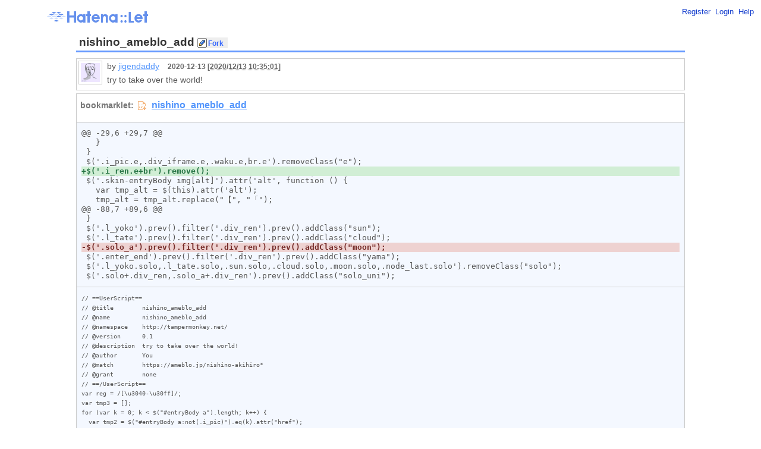

--- FILE ---
content_type: text/html;charset=utf-8
request_url: https://let.hatelabo.jp/jigendaddy/let/hLHW0bDn0oEE/rev/g5G0rJu23uZ9
body_size: 66305
content:
<!DOCTYPE html PUBLIC "-//W3C//DTD XHTML 1.0 Strict//EN" "http://www.w3.org/TR/xhtml1/DTD/xhtml1-strict.dtd">
<html xmlns="http://www.w3.org/1999/xhtml" xml:lang="" lang="">
  <head>
    <title>nishino_ameblo_add - Hatena::Let</title>
    <meta http-equiv="Content-Type" content="text/html; charset=utf-8" />
    <meta http-equiv="Content-Style-Type" content="text/css" />
    <meta http-equiv="Content-Script-Type" content="text/javascript" />

    <link rel="shortcut icon" type="image/x-icon" href="/images/favicon.png" />
    <link rel="stylesheet" href="https://www.hatena.ne.jp/css/simple-header.css" type="text/css" media="all" />
    <link rel="stylesheet" href="/css/hatena.css" type="text/css" media="all" title="site"/>
    <link rel="stylesheet" href="/css/site.css" type="text/css" media="all" title="site"/>
    <meta name="description" content="Hatena::Let はブックマークレットをかんたんに作成・公開できるウェブサービスです" />
    <meta name="Keywords" content="bookmarklet,bookmarklets,ブックマークレット,Hatena::Let,はてなレット" />
    <meta name="csrf-token" content="rkdct3Ot16FtQqMa3wxy2eKlrv5Npdy5pf2rm-jIw9x35OnMKOjj_iqgRfiRRdAL2FJVfzRTcPwKd9cL-oGbGQ==" />


    <script type="text/javascript" src="https://s.hatena.ne.jp/js/HatenaStar.js"></script>
    <script type="text/javascript" src="/js/site-script.js?_=1"></script>

    <script type="text/javascript">
      Hatena.Star.SiteConfig = {
        entryNodes: {
            'h2#bookmarklet-title': {
                uri: 'window.location',
                title: 'span.title',
                container: 'span.title'
            }
         }
      };
    </script>
  </head>
  <body>
    <div id="simple-header">
      <div id="simple-header-body">
        <div id="logo">
          <a href="/"><img src="/images/logo.gif" title="はてな" alt="はてな" class="logo"></a>
        </div>
        <ul class="menu">
          <li><a href="https://www.hatena.ne.jp/register">Register</a></li>
          <li><a href="/auth/hatena">Login</a></li>
          <li><a href="/help">Help</a></li>
        </ul>
      </div>
    </div>


    <div id="hatena-body">
      <div id="body">
        <div id="container">
        
<h2 id="bookmarklet-title" >
    
  <span class="title">nishino_ameblo_add<span>
<span class="edit-navi">
    <form class="inline" action="/jigendaddy/let/hLHW0bDn0oEE/fork" method="post">
      <input type="hidden" name="authenticity_token" value="eRj9dfC9qYeJaLjOysDTNRlN5z9EZheRTWVixmINUL-gu0gOq_id2M6KXiyEiXHnI7ocvj2Qu9Ti7x5WcEQIeg==" />
      <input class="edit-link" type="submit" value="Fork" />
    </form>
</span>
</h2>

<div class="author-date">
  <span class="posted_user">
    <img src="https://cdn.profile-image.st-hatena.com/users/jigendaddy/profile.gif" class="profile-image" alt="jigendaddy" title="jigendaddy" width="32" height="32">
  </span>
  by <a href="/jigendaddy/">jigendaddy</a>
  <span class="time_ago">2020-12-13 [<abbr class="datetime" title="20201213013501">2020/12/13 10:35:01</abbr>]</span>
  <br />

  <p class="description">try to take over the world!</p>
</div>

<ul class="let">
  <li class="bookmarklet-link">
      <iframe border="0" frameborder="0" src="https://let.st-hatelabo.com/jigendaddy/let.iframe?rev_id=g5G0rJu23uZ9"></iframe>
  </li>
  <pre class="code-diff"><div class="diff">@@ -29,6 +29,7 @@
   }
 }
 $(&#39;.i_pic.e,.div_iframe.e,.waku.e,br.e&#39;).removeClass(&quot;e&quot;);
<ins>+$(&#39;.i_ren.e+br&#39;).remove();
</ins> $(&#39;.skin-entryBody img[alt]&#39;).attr(&#39;alt&#39;, function () {
   var tmp_alt = $(this).attr(&#39;alt&#39;);
   tmp_alt = tmp_alt.replace(&quot;【&quot;, &quot;「&quot;);
@@ -88,7 +89,6 @@
 }
 $(&#39;.l_yoko&#39;).prev().filter(&#39;.div_ren&#39;).prev().addClass(&quot;sun&quot;);
 $(&#39;.l_tate&#39;).prev().filter(&#39;.div_ren&#39;).prev().addClass(&quot;cloud&quot;);
<del>-$(&#39;.solo_a&#39;).prev().filter(&#39;.div_ren&#39;).prev().addClass(&quot;moon&quot;);
</del> $(&#39;.enter_end&#39;).prev().filter(&#39;.div_ren&#39;).prev().addClass(&quot;yama&quot;);
 $(&#39;.l_yoko.solo,.l_tate.solo,.sun.solo,.cloud.solo,.moon.solo,.node_last.solo&#39;).removeClass(&quot;solo&quot;);
 $(&#39;.solo+.div_ren,.solo_a+.div_ren&#39;).prev().addClass(&quot;solo_uni&quot;);
</div></pre>
  <li class="code"><pre class="code-raw"><code class="javascript">// ==UserScript==
// @title        nishino_ameblo_add
// @name         nishino_ameblo_add
// @namespace    http://tampermonkey.net/
// @version      0.1
// @description  try to take over the world!
// @author       You
// @match        https://ameblo.jp/nishino-akihiro*
// @grant        none
// ==/UserScript==
var reg = /[\u3040-\u30ff]/;
var tmp3 = [];
for (var k = 0; k &lt; $(&quot;#entryBody a&quot;).length; k++) {
  var tmp2 = $(&quot;#entryBody a:not(.i_pic)&quot;).eq(k).attr(&quot;href&quot;);
  if (reg.test(tmp2)) {
    $(&quot;#entryBody a:not(.i_pic)&quot;).eq(k).addClass(&quot;akan&quot;);
  }
  tmp3[k] = $(&quot;#entryBody a:not(.i_pic)&quot;).eq(k).attr(&quot;href&quot;);
}
for (var j = 0; j &lt; $(&quot;#entryBody&gt;*:not(.div_br)&quot;).length; j++) {
  if ($(&quot;#subA&quot;).width() / $(&quot;#subA&quot;).parent().outerWidth(true) &lt; 0.357) {
    if ($(&quot;#entryBody&gt;*:not(.div_br)&quot;).eq(j).text().length &lt; 70) {
      $(&quot;#entryBody&gt;*:not(.div_br)&quot;).eq(j).addClass(&quot;e&quot;);
    }
  } else {
    if ($(&quot;#entryBody&gt;*:not(.div_br)&quot;).eq(j).text().length &lt; 60) {
      $(&quot;#entryBody&gt;*:not(.div_br)&quot;).eq(j).addClass(&quot;e&quot;);
    }
  }
}
$(&#39;.i_pic.e,.div_iframe.e,.waku.e,br.e&#39;).removeClass(&quot;e&quot;);
$(&#39;.i_ren.e+br&#39;).remove();
$(&#39;.skin-entryBody img[alt]&#39;).attr(&#39;alt&#39;, function () {
  var tmp_alt = $(this).attr(&#39;alt&#39;);
  tmp_alt = tmp_alt.replace(&quot;【&quot;, &quot;「&quot;);
  tmp_alt = tmp_alt.replace(&quot;】&quot;, &quot;」&quot;);
  return tmp_alt;
});
$(&quot;.skin-entryBody *:contains(&#39;━&#39;)&quot;).html(function (_, html) {
  return html.replace(/(━+)/g, &#39;&lt;div class=&quot;line&quot;&gt;$1&lt;/div&gt;&#39;);
});
$(&quot;.skin-entryBody *:contains(&#39;＝&#39;)&quot;).html(function (_, html) {
  return html.replace(/(＝{2,})/g, &#39;&lt;div class=&quot;line&quot;&gt;$1&lt;/div&gt;&#39;);
});
$(&quot;.skin-entryBody *:contains(&#39;=&#39;)&quot;).html(function (_, html) {
  return html.replace(/(={2,})/g, &#39;&lt;div class=&quot;line&quot;&gt;$1&lt;/div&gt;&#39;);
});
$(&quot;.skin-entryBody *:contains(&#39;〓&#39;)&quot;).html(function (_, html) {
  return html.replace(/(〓{2,})/g, &#39;&lt;div class=&quot;line&quot;&gt;$1&lt;/div&gt;&#39;);
});
$(&quot;.skin-entryBody *:contains(&#39;▼&#39;)&quot;).html(function (_, html) {
  return html.replace(/(▼)/g, &#39;&lt;span class=&quot;mark&quot;&gt;$1&lt;/span&gt;&#39;);
});
$(&quot;.skin-entryBody *:contains(&#39;|&#39;)&quot;).html(function (_, html) {
  return html.replace(/(\|)/g, &#39;&lt;span class=&quot;mark&quot;&gt;$1&lt;/span&gt;&#39;);
});
$(&quot;.skin-entryBody *:contains(&#39;【&#39;)&quot;).html(function (_, html) {
   return html.replace(/(【)/g, &#39;&lt;span class=&quot;mark&quot;&gt;$1&lt;/span&gt;&#39;);
});
$(&quot;.skin-entryBody *:contains(&#39;↓&#39;)&quot;).html(function (_, html) {
   return html.replace(/(↓)/g, &#39;&lt;span class=&quot;enter&quot;&gt;$1&lt;/span&gt;&#39;);
});
var result7 = document.evaluate(&#39;id(&quot;entryBody&quot;)/*[self::div or self::p][.//span[@class=&quot;enter&quot;][not(./following-sibling::*) and string-length(./following-sibling::text())&lt;1]]&#39;, document, null, 7, null);
for (var x = 0; x &lt; result7.snapshotLength; x++) {
  result7.snapshotItem(x).classList.add(&quot;enter_end&quot;);
}
var result9 = document.evaluate(&#39;//*[contains(@class,&quot;enter_end&quot;)][not(./text() or ./*[not(@class=&quot;enter&quot;)])]&#39;, document, null, 7, null);
for (var y = 0; y &lt; result9.snapshotLength; y++) {
  result9.snapshotItem(y).classList.add(&quot;enter_only&quot;);
}
var result4 = document.evaluate(&#39;id(&quot;entryBody&quot;)/*[self::div or self::p][.//div[@class=&quot;line&quot;]]&#39;, document, null, 7, null);
for (var a = 0; a &lt; result4.snapshotLength; a++) {
  result4.snapshotItem(a).classList.add(&quot;l_yoko&quot;);
}
var result8 = document.evaluate(&#39;id(&quot;entryBody&quot;)/*[self::div or self::p][.//span[@class=&quot;mark&quot;][not(./preceding-sibling::*) and string-length(./preceding-sibling::text())&lt;1]]&#39;, document, null, 7, null);
for (var e = 0; e &lt; result8.snapshotLength; e++) {
  result8.snapshotItem(e).classList.add(&quot;l_tate&quot;);
}
$(&#39;.div_br&#39;).not(&#39;.div_br+.div_br&#39;).each(function(){
  $(this).nextUntil(&#39;:not(.div_br)&#39;).andSelf().wrapAll(&#39;&lt;div class=&quot;div_ren&quot;&gt;&lt;/div&gt;&#39;);
});
$(&#39;.div_ren+.e+.div_ren&#39;).prev().addClass(&quot;solo&quot;);
$(&#39;.l_yoko.l_tate&#39;).removeClass(&quot;l_tate&quot;);
var result6 = document.evaluate(&#39;//div[@class=&quot;line&quot;]/following-sibling::text()&#39;, document, null, 7, null);
for (var b = 0; b &lt; result6.snapshotLength; b++) {
  if (/\s/g.test(result6.snapshotItem(b).nodeValue)) {
      result6.snapshotItem(b).nodeValue = result6.snapshotItem(b).nodeValue.replace(/\s/g, &quot;&quot;);
    }
}
$(&#39;.l_yoko&#39;).prev().filter(&#39;.div_ren&#39;).prev().addClass(&quot;sun&quot;);
$(&#39;.l_tate&#39;).prev().filter(&#39;.div_ren&#39;).prev().addClass(&quot;cloud&quot;);
$(&#39;.enter_end&#39;).prev().filter(&#39;.div_ren&#39;).prev().addClass(&quot;yama&quot;);
$(&#39;.l_yoko.solo,.l_tate.solo,.sun.solo,.cloud.solo,.moon.solo,.node_last.solo&#39;).removeClass(&quot;solo&quot;);
$(&#39;.solo+.div_ren,.solo_a+.div_ren&#39;).prev().addClass(&quot;solo_uni&quot;);
$(&#39;.solo+.div_ren,.solo_a+.div_ren&#39;).addClass(&quot;solo_uni&quot;);
$(&#39;.solo_uni&#39;).not(&#39;.solo_uni+.solo_uni&#39;).each(function(){
  $(this).nextUntil(&#39;:not(.solo_uni)&#39;).andSelf().wrapAll(&#39;&lt;div class=&quot;solo_wrap&quot;&gt;&lt;/div&gt;&#39;);
});
$(&#39;.solo_wrap&gt;*:nth-child(8)&#39;).each(function () {
    $(this).parent().addClass(&quot;set_4&quot;);
});
$(&#39;.solo_wrap:not(.set_4)&#39;).contents().unwrap();
$(&#39;.set_4&gt;*:nth-child(6n+6)&#39;).prev().addClass(&quot;set_3&quot;);
$(&#39;.div_ren&#39;).contents().unwrap();
$(&#39;.set_4&#39;).removeClass(&quot;set_4&quot;);
$(&#39;.solo_uni&#39;).removeClass(&quot;solo_uni&quot;);
$(&#39;a.i_pic&#39;).on(&#39;focus&#39;, function () {
  $(this).css(&#39;display&#39;, &#39;none&#39;);
  $(this).after(&#39;&lt;div class=&quot;revert&quot;&gt;&lt;a href=&quot;javascript:void(0)&quot;&gt;この画像を元に戻す&lt;/a&gt;&lt;/div&gt;&#39;);
});
$(document).on(&#39;click&#39;, &#39;.revert&gt;a:first-child&#39;, function () {
  $(this).parent().prev().css(&#39;display&#39;, &#39;block&#39;);
  $(this).parent().remove();
});
var sameArr = tmp3.filter(function (p, q, self) {
  return self.indexOf(p) === q &amp;&amp; q !== self.lastIndexOf(p);
});
for (var m = 0; m &lt; $(&quot;#entryBody a&quot;).length; m++) {
  for (var n = 0; n &lt; sameArr.length; n++) {
    if ($(&quot;#entryBody a&quot;).eq(m).attr(&quot;href&quot;) == sameArr[n]) {
      $(&quot;#entryBody a&quot;).eq(m).addClass(function (index) {
        return &quot;dup&quot; + n;
      });
    }
  }
}
var c = 0;
while (sameArr.length &gt; 0) {
  $(&#39;.dup&#39; + c).eq(0).removeClass(&quot;dup&quot; + c);
  c++;
  sameArr.shift();
}
$(&#39;table.i_pic a&#39;).removeClass();
var result5 = document.evaluate(&#39;id(&quot;entryBody&quot;)//a[contains(@class,&quot;dup&quot;)][not(starts-with(@href,&quot;https://ameblo.jp/nishino-akihiro/image&quot;))]&#39;, document, null, 7, null);
for (var f = 0; f &lt; result5.snapshotLength; f++) {
  result5.snapshotItem(f).classList.add(&quot;dup&quot;);
}

function size_origin() {
  $(&#39;.div_iframe&#39;).toggleClass(&quot;iframe-wrap&quot;);
}
$(&#39;#blogSearchInputHeader&#39;)[0].addEventListener(&#39;focus&#39;, size_origin, false);
$(&#39;.skin-blogBody&#39;)[0].addEventListener(&#39;dblclick&#39;, size_origin, false);</code></pre></li>
  <li class="information">
    <div>
      <a href="/jigendaddy/let/hLHW0bDn0oEE/rev/g5G0rJu23uZ9">Permalink</a>
      <a href="/jigendaddy/let/hLHW0bDn0oEE/rev/g5G0rJu23uZ9.js">RAW</a>
      <a href="/jigendaddy/let/hLHW0bDn0oEE/rev/g5G0rJu23uZ9.packed.js">Packed</a>
      <a href="/jigendaddy/let/hLHW0bDn0oEE/rev/g5G0rJu23uZ9.user.js">Userscript</a>
      <a href="/jigendaddy/let/hLHW0bDn0oEE/rev/g5G0rJu23uZ9.loader.js">LOADER</a>
      <a href="/jigendaddy/let/hLHW0bDn0oEE/rev/g5G0rJu23uZ9.metadata.json">Metadata</a>
      <a onclick="document.getElementById('info-guide').style.display = 'block';return false;" href="#" class="info-guide-link">?</a>
    </div>
    <div id="info-guide">
      <dl>
        <dt>Permalink</dt>
        <dd>このページへの個別リンクです。</dd>
        <dt>RAW</dt>
        <dd>書かれたコードへの直接のリンクです。</dd>
        <dt>Packed</dt>
        <dd>文字列が圧縮された書かれたコードへのリンクです。</dd>
        <dt>Userscript</dt>
        <dd>Greasemonkey 等で利用する場合の .user.js へのリンクです。</dd>
        <dt>Loader</dt>
        <dd>@require やソースコードが長い場合に多段ロードする Loader コミのコードへのリンクです。</dd>
        <dt>Metadata</dt>
        <dd>コード中にコメントで @xxx と書かれたメタデータの JSON です。</dd>
      </dl>
    </div>
  </li>
</ul>



<div class="rev">
  <h3>History</h3>
  <ol>
    <li><a href="/jigendaddy/let/hLHW0bDn0oEE/rev/ivbvj7KEgKAA"><abbr class="datetime" title="20201213013501">2020/12/13 10:35:01</abbr></a> - 2020-12-13</li>
    <li><a href="/jigendaddy/let/hLHW0bDn0oEE/rev/iu65576AgKAA"><abbr class="datetime" title="20201129234738">2020/11/30 08:47:38</abbr></a> - 2020-11-30</li>
    <li><a href="/jigendaddy/let/hLHW0bDn0oEE/rev/iuiw_dq4gqAA"><abbr class="datetime" title="20201120133136">2020/11/20 22:31:36</abbr></a> - 2020-11-20</li>
    <li><a href="/jigendaddy/let/hLHW0bDn0oEE/rev/irKhsoXKgOAA"><abbr class="datetime" title="20200828114311">2020/08/28 20:43:11</abbr></a> - 2020-08-28</li>
    <li><a href="/jigendaddy/let/hLHW0bDn0oEE/rev/irCH7qfQgOAA"><abbr class="datetime" title="20200825014306">2020/08/25 10:43:06</abbr></a> - 2020-08-25</li>
    <li><a href="/jigendaddy/let/hLHW0bDn0oEE/rev/iq_Vh970gOAA"><abbr class="datetime" title="20200824105517">2020/08/24 19:55:17</abbr></a> - 2020-08-24</li>
    <li><a href="/jigendaddy/let/hLHW0bDn0oEE/rev/iq_InMWKgOAA"><abbr class="datetime" title="20200824071056">2020/08/24 16:10:56</abbr></a> - 2020-08-24</li>
    <li><a href="/jigendaddy/let/hLHW0bDn0oEE/rev/iqqr2K3ygOAA"><abbr class="datetime" title="20200816042729">2020/08/16 13:27:29</abbr></a> - 2020-08-16</li>
    <li><a href="/jigendaddy/let/hLHW0bDn0oEE/rev/iqOqm7HagsAA"><abbr class="datetime" title="20200805070256">2020/08/05 16:02:56</abbr></a> - 2020-08-05</li>
    <li><a href="/jigendaddy/let/hLHW0bDn0oEE/rev/ipmCmcyEgqAA"><abbr class="datetime" title="20200720063401">2020/07/20 15:34:01</abbr></a> - 2020-07-20</li>
    <li><a href="/jigendaddy/let/hLHW0bDn0oEE/rev/ipmBiLLegqAA"><abbr class="datetime" title="20200720061412">2020/07/20 15:14:12</abbr></a> - 2020-07-20</li>
    <li><a href="/jigendaddy/let/hLHW0bDn0oEE/rev/ipPd3eSQgsAA"><abbr class="datetime" title="20200712013154">2020/07/12 10:31:54</abbr></a> - 2020-07-12</li>
    <li><a href="/jigendaddy/let/hLHW0bDn0oEE/rev/ipPcoaPygsAA"><abbr class="datetime" title="20200712010610">2020/07/12 10:06:10</abbr></a> - 2020-07-12</li>
    <li><a href="/jigendaddy/let/hLHW0bDn0oEE/rev/ipOW4IWQgsAA"><abbr class="datetime" title="20200711045124">2020/07/11 13:51:24</abbr></a> - 2020-07-11</li>
    <li><a href="/jigendaddy/let/hLHW0bDn0oEE/rev/ipOSxYbCgsAA"><abbr class="datetime" title="20200711033748">2020/07/11 12:37:48</abbr></a> - 2020-07-11</li>
    <li><a href="/jigendaddy/let/hLHW0bDn0oEE/rev/ipOSguTggsAA"><abbr class="datetime" title="20200711032845">2020/07/11 12:28:45</abbr></a> - 2020-07-11</li>
    <li><a href="/jigendaddy/let/hLHW0bDn0oEE/rev/ipORj4DIgsAA"><abbr class="datetime" title="20200711031257">2020/07/11 12:12:57</abbr></a> - 2020-07-11</li>
    <li><a href="/jigendaddy/let/hLHW0bDn0oEE/rev/ipK5t5-kgsAA"><abbr class="datetime" title="20200710014032">2020/07/10 10:40:32</abbr></a> - 2020-07-10</li>
    <li><a href="/jigendaddy/let/hLHW0bDn0oEE/rev/ipKv6-r8gsAA"><abbr class="datetime" title="20200709225257">2020/07/10 07:52:57</abbr></a> - 2020-07-10</li>
    <li><a href="/jigendaddy/let/hLHW0bDn0oEE/rev/ipGsyP-AgsAA"><abbr class="datetime" title="20200708083848">2020/07/08 17:38:48</abbr></a> - 2020-07-08</li>
    <li><a href="/jigendaddy/let/hLHW0bDn0oEE/rev/ipDCx-76gqAA"><abbr class="datetime" title="20200707014610">2020/07/07 10:46:10</abbr></a> - 2020-07-07</li>
    <li><a href="/jigendaddy/let/hLHW0bDn0oEE/rev/iouvuYiKgoAA"><abbr class="datetime" title="20200629014717">2020/06/29 10:47:17</abbr></a> - 2020-06-29</li>
    <li><a href="/jigendaddy/let/hLHW0bDn0oEE/rev/iouuis-WgoAA"><abbr class="datetime" title="20200629012328">2020/06/29 10:23:28</abbr></a> - 2020-06-29</li>
    <li><a href="/jigendaddy/let/hLHW0bDn0oEE/rev/iout153UgoAA"><abbr class="datetime" title="20200629011627">2020/06/29 10:16:27</abbr></a> - 2020-06-29</li>
    <li><a href="/jigendaddy/let/hLHW0bDn0oEE/rev/iom1-MX4gYAA"><abbr class="datetime" title="20200626010653">2020/06/26 10:06:53</abbr></a> - 2020-06-26</li>
    <li><a href="/jigendaddy/let/hLHW0bDn0oEE/rev/ioXvk5-YgeAA"><abbr class="datetime" title="20200620123850">2020/06/20 21:38:50</abbr></a> - 2020-06-20</li>
    <li><a href="/jigendaddy/let/hLHW0bDn0oEE/rev/ioXiiJ6qgeAA"><abbr class="datetime" title="20200620085008">2020/06/20 17:50:08</abbr></a> - 2020-06-20</li>
    <li><a href="/jigendaddy/let/hLHW0bDn0oEE/rev/ioPSkLmUgcAA"><abbr class="datetime" title="20200617013742">2020/06/17 10:37:42</abbr></a> - 2020-06-17</li>
    <li><a href="/jigendaddy/let/hLHW0bDn0oEE/rev/ioPR7NSegcAA"><abbr class="datetime" title="20200617013249">2020/06/17 10:32:49</abbr></a> - 2020-06-17</li>
    <li><a href="/jigendaddy/let/hLHW0bDn0oEE/rev/ioKn_qCYgsAA"><abbr class="datetime" title="20200615000416">2020/06/15 09:04:16</abbr></a> - 2020-06-15</li>
    <li><a href="/jigendaddy/let/hLHW0bDn0oEE/rev/ioGuuMGegsAA"><abbr class="datetime" title="20200613124006">2020/06/13 21:40:06</abbr></a> - 2020-06-13</li>
    <li><a href="/jigendaddy/let/hLHW0bDn0oEE/rev/ioGt98TsgsAA"><abbr class="datetime" title="20200613123114">2020/06/13 21:31:14</abbr></a> - 2020-06-13</li>
    <li><a href="/jigendaddy/let/hLHW0bDn0oEE/rev/ioGP-ojEgsAA"><abbr class="datetime" title="20200613034718">2020/06/13 12:47:18</abbr></a> - 2020-06-13</li>
    <li><a href="/jigendaddy/let/hLHW0bDn0oEE/rev/ioGM4c7ygsAA"><abbr class="datetime" title="20200613025132">2020/06/13 11:51:32</abbr></a> - 2020-06-13</li>
    <li><a href="/jigendaddy/let/hLHW0bDn0oEE/rev/ioDWl9mKgsAA"><abbr class="datetime" title="20200612105743">2020/06/12 19:57:43</abbr></a> - 2020-06-12</li>
    <li><a href="/jigendaddy/let/hLHW0bDn0oEE/rev/ioDPptL0gsAA"><abbr class="datetime" title="20200612085725">2020/06/12 17:57:25</abbr></a> - 2020-06-12</li>
    <li><a href="/jigendaddy/let/hLHW0bDn0oEE/rev/ioDPopeogsAA"><abbr class="datetime" title="20200612085649">2020/06/12 17:56:49</abbr></a> - 2020-06-12</li>
    <li><a href="/jigendaddy/let/hLHW0bDn0oEE/rev/ioC1sLrCgsAA"><abbr class="datetime" title="20200612012423">2020/06/12 10:24:23</abbr></a> - 2020-06-12</li>
    <li><a href="/jigendaddy/let/hLHW0bDn0oEE/rev/if3o5vKigsAA"><abbr class="datetime" title="20200608003213">2020/06/08 09:32:13</abbr></a> - 2020-06-08</li>
    <li><a href="/jigendaddy/let/hLHW0bDn0oEE/rev/ifuYnY-ygoAA"><abbr class="datetime" title="20200603223007">2020/06/04 07:30:07</abbr></a> - 2020-06-04</li>
    <li><a href="/jigendaddy/let/hLHW0bDn0oEE/rev/ifiV0ceqgKAA"><abbr class="datetime" title="20200530055358">2020/05/30 14:53:58</abbr></a> - 2020-05-30</li>
    <li><a href="/jigendaddy/let/hLHW0bDn0oEE/rev/ifiJxIfWgKAA"><abbr class="datetime" title="20200530022224">2020/05/30 11:22:24</abbr></a> - 2020-05-30</li>
    <li><a href="/jigendaddy/let/hLHW0bDn0oEE/rev/ifiIo6GagKAA"><abbr class="datetime" title="20200530020027">2020/05/30 11:00:27</abbr></a> - 2020-05-30</li>
    <li><a href="/jigendaddy/let/hLHW0bDn0oEE/rev/ifiHzsy6gKAA"><abbr class="datetime" title="20200530014853">2020/05/30 10:48:53</abbr></a> - 2020-05-30</li>
    <li><a href="/jigendaddy/let/hLHW0bDn0oEE/rev/ifiHx5XMgKAA"><abbr class="datetime" title="20200530014753">2020/05/30 10:47:53</abbr></a> - 2020-05-30</li>
    <li><a href="/jigendaddy/let/hLHW0bDn0oEE/rev/ifbgybzYgKAA"><abbr class="datetime" title="20200528010939">2020/05/28 10:09:39</abbr></a> - 2020-05-28</li>
    <li><a href="/jigendaddy/let/hLHW0bDn0oEE/rev/ifL-ko-QgeAA"><abbr class="datetime" title="20200522043832">2020/05/22 13:38:32</abbr></a> - 2020-05-22</li>
    <li><a href="/jigendaddy/let/hLHW0bDn0oEE/rev/ifHMzPqOgeAA"><abbr class="datetime" title="20200520005548">2020/05/20 09:55:48</abbr></a> - 2020-05-20</li>
    <li><a href="/jigendaddy/let/hLHW0bDn0oEE/rev/ifGe2qaYgeAA"><abbr class="datetime" title="20200519113342">2020/05/19 20:33:42</abbr></a> - 2020-05-19</li>
    <li><a href="/jigendaddy/let/hLHW0bDn0oEE/rev/ifGKxYTKgeAA"><abbr class="datetime" title="20200519054117">2020/05/19 14:41:17</abbr></a> - 2020-05-19</li>
    <li><a href="/jigendaddy/let/hLHW0bDn0oEE/rev/ifGD2sKYgeAA"><abbr class="datetime" title="20200519034153">2020/05/19 12:41:53</abbr></a> - 2020-05-19</li>
    <li><a href="/jigendaddy/let/hLHW0bDn0oEE/rev/ifGCkbzmgeAA"><abbr class="datetime" title="20200519031426">2020/05/19 12:14:26</abbr></a> - 2020-05-19</li>
    <li><a href="/jigendaddy/let/hLHW0bDn0oEE/rev/g5G0xN7kp9g3"><abbr class="datetime" title="20200518035558">2020/05/18 12:55:58</abbr></a> - 2020-05-18</li>
    <li><a href="/jigendaddy/let/hLHW0bDn0oEE/rev/g5G0wcrHzOgV"><abbr class="datetime" title="20200513061138">2020/05/13 15:11:38</abbr></a> - 2020-05-13</li>
    <li><a href="/jigendaddy/let/hLHW0bDn0oEE/rev/g5G0wJ7X2sAy"><abbr class="datetime" title="20200511040755">2020/05/11 13:07:55</abbr></a> - 2020-05-11</li>
    <li><a href="/jigendaddy/let/hLHW0bDn0oEE/rev/g5G0v8Okn-9T"><abbr class="datetime" title="20200510013033">2020/05/10 10:30:33</abbr></a> - 2020-05-10</li>
    <li><a href="/jigendaddy/let/hLHW0bDn0oEE/rev/g5G0v8OBv681"><abbr class="datetime" title="20200510012548">2020/05/10 10:25:48</abbr></a> - 2020-05-10</li>
    <li><a href="/jigendaddy/let/hLHW0bDn0oEE/rev/g5G0v5iw_IF2"><abbr class="datetime" title="20200509130048">2020/05/09 22:00:48</abbr></a> - 2020-05-09</li>
    <li><a href="/jigendaddy/let/hLHW0bDn0oEE/rev/g5G0vKiZocI9"><abbr class="datetime" title="20200505014618">2020/05/05 10:46:18</abbr></a> - 2020-05-05</li>
    <li><a href="/jigendaddy/let/hLHW0bDn0oEE/rev/g5G0u9qR_6xl"><abbr class="datetime" title="20200504030210">2020/05/04 12:02:10</abbr></a> - 2020-05-04</li>
    <li><a href="/jigendaddy/let/hLHW0bDn0oEE/rev/g5G0tZ6Ph4x0"><abbr class="datetime" title="20200424015125">2020/04/24 10:51:25</abbr></a> - 2020-04-24</li>
    <li><a href="/jigendaddy/let/hLHW0bDn0oEE/rev/g5G0s_fq-rRJ"><abbr class="datetime" title="20200422012525">2020/04/22 10:25:25</abbr></a> - 2020-04-22</li>
    <li><a href="/jigendaddy/let/hLHW0bDn0oEE/rev/g5G0s7rv8Nlw"><abbr class="datetime" title="20200421074002">2020/04/21 16:40:02</abbr></a> - 2020-04-21</li>
    <li><a href="/jigendaddy/let/hLHW0bDn0oEE/rev/g5G0s7n4vs8o"><abbr class="datetime" title="20200421072344">2020/04/21 16:23:44</abbr></a> - 2020-04-21</li>
    <li><a href="/jigendaddy/let/hLHW0bDn0oEE/rev/g5G0s7iruqcn"><abbr class="datetime" title="20200421065545">2020/04/21 15:55:45</abbr></a> - 2020-04-21</li>
    <li><a href="/jigendaddy/let/hLHW0bDn0oEE/rev/g5G0sIu5mcpK"><abbr class="datetime" title="20200416020018">2020/04/16 11:00:18</abbr></a> - 2020-04-16</li>
    <li><a href="/jigendaddy/let/hLHW0bDn0oEE/rev/g5G0rJu23uZ9"><abbr class="datetime" title="20200410013144">2020/04/10 10:31:44</abbr></a> - 2020-04-10</li>
    <li><a href="/jigendaddy/let/hLHW0bDn0oEE/rev/g5G0qqqa5ZR5"><abbr class="datetime" title="20200407031609">2020/04/07 12:16:09</abbr></a> - 2020-04-07</li>
    <li><a href="/jigendaddy/let/hLHW0bDn0oEE/rev/g5G0qqfzkJoK"><abbr class="datetime" title="20200407023547">2020/04/07 11:35:47</abbr></a> - 2020-04-07</li>
    <li><a href="/jigendaddy/let/hLHW0bDn0oEE/rev/g5G0qK_A6O5B"><abbr class="datetime" title="20200404021448">2020/04/04 11:14:48</abbr></a> - 2020-04-04</li>
    <li><a href="/jigendaddy/let/hLHW0bDn0oEE/rev/g5G0p4r6ppcD"><abbr class="datetime" title="20200402021903">2020/04/02 11:19:03</abbr></a> - 2020-04-02</li>
    <li><a href="/jigendaddy/let/hLHW0bDn0oEE/rev/g5G0p4rmuOd8"><abbr class="datetime" title="20200402021621">2020/04/02 11:16:21</abbr></a> - 2020-04-02</li>
    <li><a href="/jigendaddy/let/hLHW0bDn0oEE/rev/g5G0p4q2katb"><abbr class="datetime" title="20200402020945">2020/04/02 11:09:45</abbr></a> - 2020-04-02</li>
    <li><a href="/jigendaddy/let/hLHW0bDn0oEE/rev/g5G0psLth5RN"><abbr class="datetime" title="20200401051857">2020/04/01 14:18:57</abbr></a> - 2020-04-01</li>
    <li><a href="/jigendaddy/let/hLHW0bDn0oEE/rev/g5G0prntrv4_"><abbr class="datetime" title="20200401024143">2020/04/01 11:41:43</abbr></a> - 2020-04-01</li>
    <li><a href="/jigendaddy/let/hLHW0bDn0oEE/rev/g5G0priF9s47"><abbr class="datetime" title="20200401021007">2020/04/01 11:10:07</abbr></a> - 2020-04-01</li>
    <li><a href="/jigendaddy/let/hLHW0bDn0oEE/rev/g5G0pd2noqAm"><abbr class="datetime" title="20200330234420">2020/03/31 08:44:20</abbr></a> - 2020-03-31</li>
    <li><a href="/jigendaddy/let/hLHW0bDn0oEE/rev/g5G0pZaj5LJ8"><abbr class="datetime" title="20200330030302">2020/03/30 12:03:02</abbr></a> - 2020-03-30</li>
    <li><a href="/jigendaddy/let/hLHW0bDn0oEE/rev/g5G0pZaV3u9g"><abbr class="datetime" title="20200330030107">2020/03/30 12:01:07</abbr></a> - 2020-03-30</li>
    <li><a href="/jigendaddy/let/hLHW0bDn0oEE/rev/g5G0pZXusrEI"><abbr class="datetime" title="20200330025545">2020/03/30 11:55:45</abbr></a> - 2020-03-30</li>
    <li><a href="/jigendaddy/let/hLHW0bDn0oEE/rev/g5G0n_zUnN5X"><abbr class="datetime" title="20200322011027">2020/03/22 10:10:27</abbr></a> - 2020-03-22</li>
    <li><a href="/jigendaddy/let/hLHW0bDn0oEE/rev/g5G0n_zLhvtk"><abbr class="datetime" title="20200322010912">2020/03/22 10:09:12</abbr></a> - 2020-03-22</li>
    <li><a href="/jigendaddy/let/hLHW0bDn0oEE/rev/g5G0n_yT5oIR"><abbr class="datetime" title="20200322010140">2020/03/22 10:01:40</abbr></a> - 2020-03-22</li>
    <li><a href="/jigendaddy/let/hLHW0bDn0oEE/rev/g5G0ntmLuPd0"><abbr class="datetime" title="20200320013153">2020/03/20 10:31:53</abbr></a> - 2020-03-20</li>
    <li><a href="/jigendaddy/let/hLHW0bDn0oEE/rev/g5G0nJOZyesX"><abbr class="datetime" title="20200316023633">2020/03/16 11:36:33</abbr></a> - 2020-03-16</li>
    <li><a href="/jigendaddy/let/hLHW0bDn0oEE/rev/g5G0nImz2pYF"><abbr class="datetime" title="20200315234522">2020/03/16 08:45:22</abbr></a> - 2020-03-16</li>
    <li><a href="/jigendaddy/let/hLHW0bDn0oEE/rev/g5G0nImr2OkA"><abbr class="datetime" title="20200315234416">2020/03/16 08:44:16</abbr></a> - 2020-03-16</li>
    <li><a href="/jigendaddy/let/hLHW0bDn0oEE/rev/g5G0m77hhNo9"><abbr class="datetime" title="20200315020050">2020/03/15 11:00:50</abbr></a> - 2020-03-15</li>
    <li><a href="/jigendaddy/let/hLHW0bDn0oEE/rev/g5G0mu_pzeMG"><abbr class="datetime" title="20200314030122">2020/03/14 12:01:22</abbr></a> - 2020-03-14</li>
    <li><a href="/jigendaddy/let/hLHW0bDn0oEE/rev/g5G0mum47aVY"><abbr class="datetime" title="20200314010952">2020/03/14 10:09:52</abbr></a> - 2020-03-14</li>
    <li><a href="/jigendaddy/let/hLHW0bDn0oEE/rev/g5G0mpeE8dox"><abbr class="datetime" title="20200313010943">2020/03/13 10:09:43</abbr></a> - 2020-03-13</li>
    <li><a href="/jigendaddy/let/hLHW0bDn0oEE/rev/g5G0mPLV5uJz"><abbr class="datetime" title="20200311011710">2020/03/11 10:17:10</abbr></a> - 2020-03-11</li>
    <li><a href="/jigendaddy/let/hLHW0bDn0oEE/rev/g5G0mOydqY5y"><abbr class="datetime" title="20200310232436">2020/03/11 08:24:36</abbr></a> - 2020-03-11</li>
    <li><a href="/jigendaddy/let/hLHW0bDn0oEE/rev/g5G0mOyAxLBZ"><abbr class="datetime" title="20200310232040">2020/03/11 08:20:40</abbr></a> - 2020-03-11</li>
    <li><a href="/jigendaddy/let/hLHW0bDn0oEE/rev/g5G0l8-yiutw"><abbr class="datetime" title="20200309014340">2020/03/09 10:43:40</abbr></a> - 2020-03-09</li>
    <li><a href="/jigendaddy/let/hLHW0bDn0oEE/rev/g5G0l87uuqME"><abbr class="datetime" title="20200309013426">2020/03/09 10:34:26</abbr></a> - 2020-03-09</li>
    <li><a href="/jigendaddy/let/hLHW0bDn0oEE/rev/g5G0l87YqY9Y"><abbr class="datetime" title="20200309013125">2020/03/09 10:31:25</abbr></a> - 2020-03-09</li>
    <li><a href="/jigendaddy/let/hLHW0bDn0oEE/rev/g5G0lqzspLlS"><abbr class="datetime" title="20200307022259">2020/03/07 11:22:59</abbr></a> - 2020-03-07</li>
    <li><a href="/jigendaddy/let/hLHW0bDn0oEE/rev/g5G0lLWkjL9R"><abbr class="datetime" title="20200304021629">2020/03/04 11:16:29</abbr></a> - 2020-03-04</li>
    <li><a href="/jigendaddy/let/hLHW0bDn0oEE/rev/g5G0k5KR455n"><abbr class="datetime" title="20200302024521">2020/03/02 11:45:21</abbr></a> - 2020-03-02</li>
    <li><a href="/jigendaddy/let/hLHW0bDn0oEE/rev/g5G0keOsosFb"><abbr class="datetime" title="20200228235037">2020/02/29 08:50:37</abbr></a> - 2020-02-29</li>
    <li><a href="/jigendaddy/let/hLHW0bDn0oEE/rev/g5G0kb3KqZwC"><abbr class="datetime" title="20200228125038">2020/02/28 21:50:38</abbr></a> - 2020-02-28</li>
    <li><a href="/jigendaddy/let/hLHW0bDn0oEE/rev/g5G0jfW6yqZt"><abbr class="datetime" title="20200222235918">2020/02/23 08:59:18</abbr></a> - 2020-02-23</li>
    <li><a href="/jigendaddy/let/hLHW0bDn0oEE/rev/g5G0jcDbq8l0"><abbr class="datetime" title="20200222083732">2020/02/22 17:37:32</abbr></a> - 2020-02-22</li>
    <li><a href="/jigendaddy/let/hLHW0bDn0oEE/rev/g5G0jIeXnL45"><abbr class="datetime" title="20200220023507">2020/02/20 11:35:07</abbr></a> - 2020-02-20</li>
    <li><a href="/jigendaddy/let/hLHW0bDn0oEE/rev/g5G0jIbNp8t4"><abbr class="datetime" title="20200220022502">2020/02/20 11:25:02</abbr></a> - 2020-02-20</li>
    <li><a href="/jigendaddy/let/hLHW0bDn0oEE/rev/g5G0i_-m5eZU"><abbr class="datetime" title="20200220001726">2020/02/20 09:17:26</abbr></a> - 2020-02-20</li>
    <li><a href="/jigendaddy/let/hLHW0bDn0oEE/rev/g5G0i8Wbm4M0"><abbr class="datetime" title="20200219072214">2020/02/19 16:22:14</abbr></a> - 2020-02-19</li>
    <li><a href="/jigendaddy/let/hLHW0bDn0oEE/rev/g5G0i4H2-tsp"><abbr class="datetime" title="20200218114623">2020/02/18 20:46:23</abbr></a> - 2020-02-18</li>
    <li><a href="/jigendaddy/let/hLHW0bDn0oEE/rev/g5G0i4HwlqVX"><abbr class="datetime" title="20200218114527">2020/02/18 20:45:27</abbr></a> - 2020-02-18</li>
    <li><a href="/jigendaddy/let/hLHW0bDn0oEE/rev/g5G0iuCNsaUU"><abbr class="datetime" title="20200218015515">2020/02/18 10:55:15</abbr></a> - 2020-02-18</li>
    <li><a href="/jigendaddy/let/hLHW0bDn0oEE/rev/g5G0hc7Fh60W"><abbr class="datetime" title="20200210022328">2020/02/10 11:23:28</abbr></a> - 2020-02-10</li>
    <li><a href="/jigendaddy/let/hLHW0bDn0oEE/rev/g5G0hcTizaYa"><abbr class="datetime" title="20200209233244">2020/02/10 08:32:44</abbr></a> - 2020-02-10</li>
    <li><a href="/jigendaddy/let/hLHW0bDn0oEE/rev/g5G0gLvgqLoX"><abbr class="datetime" title="20200202023019">2020/02/02 11:30:19</abbr></a> - 2020-02-02</li>
    <li><a href="/jigendaddy/let/hLHW0bDn0oEE/rev/g5G3_5rope8u"><abbr class="datetime" title="20200131033744">2020/01/31 12:37:44</abbr></a> - 2020-01-31</li>
    <li><a href="/jigendaddy/let/hLHW0bDn0oEE/rev/g5G3_4vUnfgU"><abbr class="datetime" title="20200130231251">2020/01/31 08:12:51</abbr></a> - 2020-01-31</li>
    <li><a href="/jigendaddy/let/hLHW0bDn0oEE/rev/g5G3_NnqspF3"><abbr class="datetime" title="20200127060808">2020/01/27 15:08:08</abbr></a> - 2020-01-27</li>
    <li><a href="/jigendaddy/let/hLHW0bDn0oEE/rev/g5G3_MrE9N8m"><abbr class="datetime" title="20200127014053">2020/01/27 10:40:53</abbr></a> - 2020-01-27</li>
    <li><a href="/jigendaddy/let/hLHW0bDn0oEE/rev/g5G3-_jX1dBo"><abbr class="datetime" title="20200126015023">2020/01/26 10:50:23</abbr></a> - 2020-01-26</li>
    <li><a href="/jigendaddy/let/hLHW0bDn0oEE/rev/g5G3-tX9v6Yr"><abbr class="datetime" title="20200124022655">2020/01/24 11:26:55</abbr></a> - 2020-01-24</li>
    <li><a href="/jigendaddy/let/hLHW0bDn0oEE/rev/g5G39YaMlOtL"><abbr class="datetime" title="20200115084601">2020/01/15 17:46:01</abbr></a> - 2020-01-15</li>
    <li><a href="/jigendaddy/let/hLHW0bDn0oEE/rev/hLHX9JTcreRL"><abbr class="datetime" title="20200113234440">2020/01/14 08:44:40</abbr></a> - 2020-01-14</li>
    <li><a href="/jigendaddy/let/hLHW0bDn0oEE/rev/g5G38YSFvqAU"><abbr class="datetime" title="20200109030218">2020/01/09 12:02:18</abbr></a> - 2020-01-09</li>
    <li><a href="/jigendaddy/let/hLHW0bDn0oEE/rev/g5G38YPXmbkN"><abbr class="datetime" title="20200109025559">2020/01/09 11:55:59</abbr></a> - 2020-01-09</li>
    <li><a href="/jigendaddy/let/hLHW0bDn0oEE/rev/g5G38K2B9qgl"><abbr class="datetime" title="20200108014122">2020/01/08 10:41:22</abbr></a> - 2020-01-08</li>
    <li><a href="/jigendaddy/let/hLHW0bDn0oEE/rev/g5G379y8u5Ax"><abbr class="datetime" title="20200107021347">2020/01/07 11:13:47</abbr></a> - 2020-01-07</li>
    <li><a href="/jigendaddy/let/hLHW0bDn0oEE/rev/g5G37re4_qBp"><abbr class="datetime" title="20200105020944">2020/01/05 11:09:44</abbr></a> - 2020-01-05</li>
    <li><a href="/jigendaddy/let/hLHW0bDn0oEE/rev/g5G37ZWNjtdJ"><abbr class="datetime" title="20200103025235">2020/01/03 11:52:35</abbr></a> - 2020-01-03</li>
    <li><a href="/jigendaddy/let/hLHW0bDn0oEE/rev/hLHX7ZKm4soe"><abbr class="datetime" title="20200103020340">2020/01/03 11:03:40</abbr></a> - 2020-01-03</li>
    <li><a href="/jigendaddy/let/hLHW0bDn0oEE/rev/hLHX7ZKP-a4W"><abbr class="datetime" title="20200103020033">2020/01/03 11:00:33</abbr></a> - 2020-01-03</li>
    <li><a href="/jigendaddy/let/hLHW0bDn0oEE/rev/g5G37Y_juZcI"><abbr class="datetime" title="20200103011931">2020/01/03 10:19:31</abbr></a> - 2020-01-03</li>
    <li><a href="/jigendaddy/let/hLHW0bDn0oEE/rev/hLHX7L73848T"><abbr class="datetime" title="20200102014644">2020/01/02 10:46:44</abbr></a> - 2020-01-02</li>
    <li><a href="/jigendaddy/let/hLHW0bDn0oEE/rev/g5G366eRxrxK"><abbr class="datetime" title="20191231053350">2019/12/31 14:33:50</abbr></a> - 2019-12-31</li>
    <li><a href="/jigendaddy/let/hLHW0bDn0oEE/rev/g5G366XYsv16"><abbr class="datetime" title="20191231050834">2019/12/31 14:08:34</abbr></a> - 2019-12-31</li>
    <li><a href="/jigendaddy/let/hLHW0bDn0oEE/rev/hLHX6ue_8N1_"><abbr class="datetime" title="20191230110141">2019/12/30 20:01:41</abbr></a> - 2019-12-30</li>
    <li><a href="/jigendaddy/let/hLHW0bDn0oEE/rev/g5G36t_WssYw"><abbr class="datetime" title="20191230084457">2019/12/30 17:44:57</abbr></a> - 2019-12-30</li>
    <li><a href="/jigendaddy/let/hLHW0bDn0oEE/rev/g5G36fvqy4Qf"><abbr class="datetime" title="20191229034005">2019/12/29 12:40:05</abbr></a> - 2019-12-29</li>
    <li><a href="/jigendaddy/let/hLHW0bDn0oEE/rev/hLHX6fuM1r1v"><abbr class="datetime" title="20191229032715">2019/12/29 12:27:15</abbr></a> - 2019-12-29</li>
    <li><a href="/jigendaddy/let/hLHW0bDn0oEE/rev/g5G36fXPyMkq"><abbr class="datetime" title="20191229015132">2019/12/29 10:51:32</abbr></a> - 2019-12-29</li>
    <li><a href="/jigendaddy/let/hLHW0bDn0oEE/rev/g5G36fWN_Ysp"><abbr class="datetime" title="20191229014235">2019/12/29 10:42:35</abbr></a> - 2019-12-29</li>
    <li><a href="/jigendaddy/let/hLHW0bDn0oEE/rev/g5G36cKxnOFJ"><abbr class="datetime" title="20191228105606">2019/12/28 19:56:06</abbr></a> - 2019-12-28</li>
    <li><a href="/jigendaddy/let/hLHW0bDn0oEE/rev/hLHX6cH_1uQF"><abbr class="datetime" title="20191228104920">2019/12/28 19:49:20</abbr></a> - 2019-12-28</li>
    <li><a href="/jigendaddy/let/hLHW0bDn0oEE/rev/g5G36cHb5tU_"><abbr class="datetime" title="20191228104426">2019/12/28 19:44:26</abbr></a> - 2019-12-28</li>
    <li><a href="/jigendaddy/let/hLHW0bDn0oEE/rev/hLHX6cG5rJIE"><abbr class="datetime" title="20191228103944">2019/12/28 19:39:44</abbr></a> - 2019-12-28</li>
    <li><a href="/jigendaddy/let/hLHW0bDn0oEE/rev/hLHX6bmnl_ZG"><abbr class="datetime" title="20191228081727">2019/12/28 17:17:27</abbr></a> - 2019-12-28</li>
    <li><a href="/jigendaddy/let/hLHW0bDn0oEE/rev/g5G36a2KtIAX"><abbr class="datetime" title="20191228044348">2019/12/28 13:43:48</abbr></a> - 2019-12-28</li>
    <li><a href="/jigendaddy/let/hLHW0bDn0oEE/rev/g5G36avXq9Q7"><abbr class="datetime" title="20191228041921">2019/12/28 13:19:21</abbr></a> - 2019-12-28</li>
    <li><a href="/jigendaddy/let/hLHW0bDn0oEE/rev/g5G36aS6sroQ"><abbr class="datetime" title="20191228021304">2019/12/28 11:13:04</abbr></a> - 2019-12-28</li>
    <li><a href="/jigendaddy/let/hLHW0bDn0oEE/rev/hLHX6aSnyPI3"><abbr class="datetime" title="20191228021030">2019/12/28 11:10:30</abbr></a> - 2019-12-28</li>
    <li><a href="/jigendaddy/let/hLHW0bDn0oEE/rev/hLHX6aP725UY"><abbr class="datetime" title="20191228020430">2019/12/28 11:04:30</abbr></a> - 2019-12-28</li>
    <li><a href="/jigendaddy/let/hLHW0bDn0oEE/rev/g5G36aOzyfR-"><abbr class="datetime" title="20191228015439">2019/12/28 10:54:39</abbr></a> - 2019-12-28</li>
    <li><a href="/jigendaddy/let/hLHW0bDn0oEE/rev/hLHX58DcjtlO"><abbr class="datetime" title="20191225075305">2019/12/25 16:53:05</abbr></a> - 2019-12-25</li>
    <li><a href="/jigendaddy/let/hLHW0bDn0oEE/rev/hLHX58C0zaow"><abbr class="datetime" title="20191225074741">2019/12/25 16:47:41</abbr></a> - 2019-12-25</li>
    <li><a href="/jigendaddy/let/hLHW0bDn0oEE/rev/g5G35pSRy5FC"><abbr class="datetime" title="20191223053659">2019/12/23 14:36:59</abbr></a> - 2019-12-23</li>
    <li><a href="/jigendaddy/let/hLHW0bDn0oEE/rev/hLHX4cXh1qpt"><abbr class="datetime" title="20191216013927">2019/12/16 10:39:27</abbr></a> - 2019-12-16</li>
    <li><a href="/jigendaddy/let/hLHW0bDn0oEE/rev/hLHX4cWeiekm"><abbr class="datetime" title="20191216013013">2019/12/16 10:30:13</abbr></a> - 2019-12-16</li>
    <li><a href="/jigendaddy/let/hLHW0bDn0oEE/rev/hLHX39mY8L9a"><abbr class="datetime" title="20191213044506">2019/12/13 13:45:06</abbr></a> - 2019-12-13</li>
    <li><a href="/jigendaddy/let/hLHW0bDn0oEE/rev/g5G339mTk5I5"><abbr class="datetime" title="20191213044420">2019/12/13 13:44:20</abbr></a> - 2019-12-13</li>
    <li><a href="/jigendaddy/let/hLHW0bDn0oEE/rev/g5G339eYiY0Z"><abbr class="datetime" title="20191213041003">2019/12/13 13:10:03</abbr></a> - 2019-12-13</li>
    <li><a href="/jigendaddy/let/hLHW0bDn0oEE/rev/g5G339Sap7kY"><abbr class="datetime" title="20191213031755">2019/12/13 12:17:55</abbr></a> - 2019-12-13</li>
    <li><a href="/jigendaddy/let/hLHW0bDn0oEE/rev/g5G33dDJi5wH"><abbr class="datetime" title="20191209234029">2019/12/10 08:40:29</abbr></a> - 2019-12-10</li>
    <li><a href="/jigendaddy/let/hLHW0bDn0oEE/rev/hLHX3ZX-qqwL"><abbr class="datetime" title="20191209063639">2019/12/09 15:36:39</abbr></a> - 2019-12-09</li>
    <li><a href="/jigendaddy/let/hLHW0bDn0oEE/rev/hLHX3ZWpxtYR"><abbr class="datetime" title="20191209062504">2019/12/09 15:25:04</abbr></a> - 2019-12-09</li>
    <li><a href="/jigendaddy/let/hLHW0bDn0oEE/rev/g5G33ZWY3slh"><abbr class="datetime" title="20191209062247">2019/12/09 15:22:47</abbr></a> - 2019-12-09</li>
    <li><a href="/jigendaddy/let/hLHW0bDn0oEE/rev/hLHX3IC0n6cp"><abbr class="datetime" title="20191207110234">2019/12/07 20:02:34</abbr></a> - 2019-12-07</li>
    <li><a href="/jigendaddy/let/hLHW0bDn0oEE/rev/hLHX2-m31IoM"><abbr class="datetime" title="20191207042105">2019/12/07 13:21:05</abbr></a> - 2019-12-07</li>
    <li><a href="/jigendaddy/let/hLHW0bDn0oEE/rev/g5G32-PltOVQ"><abbr class="datetime" title="20191207024228">2019/12/07 11:42:28</abbr></a> - 2019-12-07</li>
    <li><a href="/jigendaddy/let/hLHW0bDn0oEE/rev/g5G325bUp5sj"><abbr class="datetime" title="20191206041428">2019/12/06 13:14:28</abbr></a> - 2019-12-06</li>
    <li><a href="/jigendaddy/let/hLHW0bDn0oEE/rev/g5G324zi6_I0"><abbr class="datetime" title="20191206012141">2019/12/06 10:21:41</abbr></a> - 2019-12-06</li>
    <li><a href="/jigendaddy/let/hLHW0bDn0oEE/rev/g5G316j1_qJ7"><abbr class="datetime" title="20191130042547">2019/11/30 13:25:47</abbr></a> - 2019-11-30</li>
    <li><a href="/jigendaddy/let/hLHW0bDn0oEE/rev/g5G316ieu6R_"><abbr class="datetime" title="20191130041350">2019/11/30 13:13:50</abbr></a> - 2019-11-30</li>
    <li><a href="/jigendaddy/let/hLHW0bDn0oEE/rev/g5G316f93bA7"><abbr class="datetime" title="20191130040922">2019/11/30 13:09:22</abbr></a> - 2019-11-30</li>
    <li><a href="/jigendaddy/let/hLHW0bDn0oEE/rev/hLHX1NTqtMdk"><abbr class="datetime" title="20191126012216">2019/11/26 10:22:16</abbr></a> - 2019-11-26</li>
    <li><a href="/jigendaddy/let/hLHW0bDn0oEE/rev/hLHX1NTI56Ba"><abbr class="datetime" title="20191126011741">2019/11/26 10:17:41</abbr></a> - 2019-11-26</li>
    <li><a href="/jigendaddy/let/hLHW0bDn0oEE/rev/hLHX1NS9kZtK"><abbr class="datetime" title="20191126011606">2019/11/26 10:16:06</abbr></a> - 2019-11-26</li>
    <li><a href="/jigendaddy/let/hLHW0bDn0oEE/rev/g5G31NSAl-hg"><abbr class="datetime" title="20191126010746">2019/11/26 10:07:46</abbr></a> - 2019-11-26</li>
    <li><a href="/jigendaddy/let/hLHW0bDn0oEE/rev/g5G307KI-stO"><abbr class="datetime" title="20191124015749">2019/11/24 10:57:49</abbr></a> - 2019-11-24</li>
    <li><a href="/jigendaddy/let/hLHW0bDn0oEE/rev/hLHX07H7sto1"><abbr class="datetime" title="20191124015558">2019/11/24 10:55:58</abbr></a> - 2019-11-24</li>
    <li><a href="/jigendaddy/let/hLHW0bDn0oEE/rev/hLHX0ord4Jto"><abbr class="datetime" title="20191122011323">2019/11/22 10:13:23</abbr></a> - 2019-11-22</li>
    <li><a href="/jigendaddy/let/hLHW0bDn0oEE/rev/hLHX0bzK2Nh5"><abbr class="datetime" title="20191121022738">2019/11/21 11:27:38</abbr></a> - 2019-11-21</li>
    <li><a href="/jigendaddy/let/hLHW0bDn0oEE/rev/hLHX0OTq68Qn"><abbr class="datetime" title="20191120005406">2019/11/20 09:54:06</abbr></a> - 2019-11-20</li>
    <li><a href="/jigendaddy/let/hLHW0bDn0oEE/rev/hLHX0I6aj_FF"><abbr class="datetime" title="20191118234008">2019/11/19 08:40:08</abbr></a> - 2019-11-19</li>
    <li><a href="/jigendaddy/let/hLHW0bDn0oEE/rev/hLHXz9rf4KAZ"><abbr class="datetime" title="20191118084052">2019/11/18 17:40:52</abbr></a> - 2019-11-18</li>
    <li><a href="/jigendaddy/let/hLHW0bDn0oEE/rev/hLHXz9rLl9sZ"><abbr class="datetime" title="20191118083804">2019/11/18 17:38:04</abbr></a> - 2019-11-18</li>
    <li><a href="/jigendaddy/let/hLHW0bDn0oEE/rev/hLHXzvCqk_gs"><abbr class="datetime" title="20191117014104">2019/11/17 10:41:04</abbr></a> - 2019-11-17</li>
    <li><a href="/jigendaddy/let/hLHW0bDn0oEE/rev/g5G3zu_x3cly"><abbr class="datetime" title="20191117013322">2019/11/17 10:33:22</abbr></a> - 2019-11-17</li>
    <li><a href="/jigendaddy/let/hLHW0bDn0oEE/rev/g5G3zqvHsqgA"><abbr class="datetime" title="20191116053912">2019/11/16 14:39:12</abbr></a> - 2019-11-16</li>
    <li><a href="/jigendaddy/let/hLHW0bDn0oEE/rev/hLHXzp_WwK0f"><abbr class="datetime" title="20191116021133">2019/11/16 11:11:33</abbr></a> - 2019-11-16</li>
    <li><a href="/jigendaddy/let/hLHW0bDn0oEE/rev/hLHXzp-g4c4j"><abbr class="datetime" title="20191116020412">2019/11/16 11:04:12</abbr></a> - 2019-11-16</li>
    <li><a href="/jigendaddy/let/hLHW0bDn0oEE/rev/hLHXzp-Rv8cH"><abbr class="datetime" title="20191116020207">2019/11/16 11:02:07</abbr></a> - 2019-11-16</li>
    <li><a href="/jigendaddy/let/hLHW0bDn0oEE/rev/g5G3zp72t4cU"><abbr class="datetime" title="20191116015825">2019/11/16 10:58:25</abbr></a> - 2019-11-16</li>
    <li><a href="/jigendaddy/let/hLHW0bDn0oEE/rev/hLHXzp7gwMs-"><abbr class="datetime" title="20191116015526">2019/11/16 10:55:26</abbr></a> - 2019-11-16</li>
    <li><a href="/jigendaddy/let/hLHW0bDn0oEE/rev/hLHXzczlu49s"><abbr class="datetime" title="20191115020303">2019/11/15 11:03:03</abbr></a> - 2019-11-15</li>
    <li><a href="/jigendaddy/let/hLHW0bDn0oEE/rev/hLHXzKfDnosy"><abbr class="datetime" title="20191113015448">2019/11/13 10:54:48</abbr></a> - 2019-11-13</li>
    <li><a href="/jigendaddy/let/hLHW0bDn0oEE/rev/g5G3yqzS9-Vb"><abbr class="datetime" title="20191110005024">2019/11/10 09:50:24</abbr></a> - 2019-11-10</li>
    <li><a href="/jigendaddy/let/hLHW0bDn0oEE/rev/g5G3yLaxu7Mc"><abbr class="datetime" title="20191107010640">2019/11/07 10:06:40</abbr></a> - 2019-11-07</li>
    <li><a href="/jigendaddy/let/hLHW0bDn0oEE/rev/hLHXyLaei4Em"><abbr class="datetime" title="20191107010401">2019/11/07 10:04:01</abbr></a> - 2019-11-07</li>
    <li><a href="/jigendaddy/let/hLHW0bDn0oEE/rev/hLHXyK3u-qQi"><abbr class="datetime" title="20191106223747">2019/11/07 07:37:47</abbr></a> - 2019-11-07</li>
    <li><a href="/jigendaddy/let/hLHW0bDn0oEE/rev/g5G3yK205bo0"><abbr class="datetime" title="20191106222950">2019/11/07 07:29:50</abbr></a> - 2019-11-07</li>
    <li><a href="/jigendaddy/let/hLHW0bDn0oEE/rev/g5G3x5nVuKV6"><abbr class="datetime" title="20191105032748">2019/11/05 12:27:48</abbr></a> - 2019-11-05</li>
    <li><a href="/jigendaddy/let/hLHW0bDn0oEE/rev/g5G3x5mmxL12"><abbr class="datetime" title="20191105032124">2019/11/05 12:21:24</abbr></a> - 2019-11-05</li>
    <li><a href="/jigendaddy/let/hLHW0bDn0oEE/rev/hLHXx5j79_85"><abbr class="datetime" title="20191105031535">2019/11/05 12:15:35</abbr></a> - 2019-11-05</li>
    <li><a href="/jigendaddy/let/hLHW0bDn0oEE/rev/hLHXx5bB2OM4"><abbr class="datetime" title="20191105023241">2019/11/05 11:32:41</abbr></a> - 2019-11-05</li>
    <li><a href="/jigendaddy/let/hLHW0bDn0oEE/rev/g5G3xr_T8d0U"><abbr class="datetime" title="20191104011444">2019/11/04 10:14:44</abbr></a> - 2019-11-04</li>
    <li><a href="/jigendaddy/let/hLHW0bDn0oEE/rev/hLHXxebosNsA"><abbr class="datetime" title="20191102232208">2019/11/03 08:22:08</abbr></a> - 2019-11-03</li>
    <li><a href="/jigendaddy/let/hLHW0bDn0oEE/rev/g5G3xZyu78gw"><abbr class="datetime" title="20191102014103">2019/11/02 10:41:03</abbr></a> - 2019-11-02</li>
    <li><a href="/jigendaddy/let/hLHW0bDn0oEE/rev/hLHXxNe5gqMk"><abbr class="datetime" title="20191101053634">2019/11/01 14:36:34</abbr></a> - 2019-11-01</li>
    <li><a href="/jigendaddy/let/hLHW0bDn0oEE/rev/g5G3xNeBm7wb"><abbr class="datetime" title="20191101052857">2019/11/01 14:28:57</abbr></a> - 2019-11-01</li>
    <li><a href="/jigendaddy/let/hLHW0bDn0oEE/rev/hLHXxNSQht0p"><abbr class="datetime" title="20191101043833">2019/11/01 13:38:33</abbr></a> - 2019-11-01</li>
    <li><a href="/jigendaddy/let/hLHW0bDn0oEE/rev/g5G3xI2KmpYC"><abbr class="datetime" title="20191031075656">2019/10/31 16:56:56</abbr></a> - 2019-10-31</li>
    <li><a href="/jigendaddy/let/hLHW0bDn0oEE/rev/hLHXxIP01skN"><abbr class="datetime" title="20191031051642">2019/10/31 14:16:42</abbr></a> - 2019-10-31</li>
    <li><a href="/jigendaddy/let/hLHW0bDn0oEE/rev/g5G3w_qrt5ph"><abbr class="datetime" title="20191031022925">2019/10/31 11:29:25</abbr></a> - 2019-10-31</li>
    <li><a href="/jigendaddy/let/hLHW0bDn0oEE/rev/hLHXw8iXp4kk"><abbr class="datetime" title="20191030115251">2019/10/30 20:52:51</abbr></a> - 2019-10-30</li>
    <li><a href="/jigendaddy/let/hLHW0bDn0oEE/rev/hLHXw8aE3f1O"><abbr class="datetime" title="20191030111522">2019/10/30 20:15:22</abbr></a> - 2019-10-30</li>
    <li><a href="/jigendaddy/let/hLHW0bDn0oEE/rev/hLHXw8PA3q9N"><abbr class="datetime" title="20191030103108">2019/10/30 19:31:08</abbr></a> - 2019-10-30</li>
    <li><a href="/jigendaddy/let/hLHW0bDn0oEE/rev/g5G3w73FoYw7"><abbr class="datetime" title="20191030084654">2019/10/30 17:46:54</abbr></a> - 2019-10-30</li>
    <li><a href="/jigendaddy/let/hLHW0bDn0oEE/rev/g5G3w7z-1ug6"><abbr class="datetime" title="20191030083715">2019/10/30 17:37:15</abbr></a> - 2019-10-30</li>
    <li><a href="/jigendaddy/let/hLHW0bDn0oEE/rev/g5G3w66g6cIh"><abbr class="datetime" title="20191030041946">2019/10/30 13:19:46</abbr></a> - 2019-10-30</li>
    <li><a href="/jigendaddy/let/hLHW0bDn0oEE/rev/hLHXwp3i0osc"><abbr class="datetime" title="20191028101442">2019/10/28 19:14:42</abbr></a> - 2019-10-28</li>
    <li><a href="/jigendaddy/let/hLHW0bDn0oEE/rev/hLHXwpztx8pn"><abbr class="datetime" title="20191028095843">2019/10/28 18:58:43</abbr></a> - 2019-10-28</li>
    <li><a href="/jigendaddy/let/hLHW0bDn0oEE/rev/hLHXwo3IqLFi"><abbr class="datetime" title="20191028053129">2019/10/28 14:31:29</abbr></a> - 2019-10-28</li>
    <li><a href="/jigendaddy/let/hLHW0bDn0oEE/rev/hLHXwbbnpoAC"><abbr class="datetime" title="20191027041517">2019/10/27 13:15:17</abbr></a> - 2019-10-27</li>
    <li><a href="/jigendaddy/let/hLHW0bDn0oEE/rev/g5G3wIaVgY47"><abbr class="datetime" title="20191025004813">2019/10/25 09:48:13</abbr></a> - 2019-10-25</li>
    <li><a href="/jigendaddy/let/hLHW0bDn0oEE/rev/g5G3wIS5yI1x"><abbr class="datetime" title="20191025001816">2019/10/25 09:18:16</abbr></a> - 2019-10-25</li>
    <li><a href="/jigendaddy/let/hLHW0bDn0oEE/rev/g5G3wISk0Z46"><abbr class="datetime" title="20191025001524">2019/10/25 09:15:24</abbr></a> - 2019-10-25</li>
    <li><a href="/jigendaddy/let/hLHW0bDn0oEE/rev/hLHXv7XIifwd"><abbr class="datetime" title="20191024011937">2019/10/24 10:19:37</abbr></a> - 2019-10-24</li>
    <li><a href="/jigendaddy/let/hLHW0bDn0oEE/rev/g5G3v7T4lpoG"><abbr class="datetime" title="20191024010843">2019/10/24 10:08:43</abbr></a> - 2019-10-24</li>
    <li><a href="/jigendaddy/let/hLHW0bDn0oEE/rev/g5G3vpGa4r8F"><abbr class="datetime" title="20191022012719">2019/10/22 10:27:19</abbr></a> - 2019-10-22</li>
    <li><a href="/jigendaddy/let/hLHW0bDn0oEE/rev/g5G3vorEhIsE"><abbr class="datetime" title="20191021233037">2019/10/22 08:30:37</abbr></a> - 2019-10-22</li>
    <li><a href="/jigendaddy/let/hLHW0bDn0oEE/rev/hLHXvonjk4Vv"><abbr class="datetime" title="20191021231724">2019/10/22 08:17:24</abbr></a> - 2019-10-22</li>
    <li><a href="/jigendaddy/let/hLHW0bDn0oEE/rev/g5G3vcTQqLYC"><abbr class="datetime" title="20191021030858">2019/10/21 12:08:58</abbr></a> - 2019-10-21</li>
    <li><a href="/jigendaddy/let/hLHW0bDn0oEE/rev/g5G3vbyBhoZO"><abbr class="datetime" title="20191021003820">2019/10/21 09:38:20</abbr></a> - 2019-10-21</li>
    <li><a href="/jigendaddy/let/hLHW0bDn0oEE/rev/hLHXvJzopJ0v"><abbr class="datetime" title="20191019021613">2019/10/19 11:16:13</abbr></a> - 2019-10-19</li>
    <li><a href="/jigendaddy/let/hLHW0bDn0oEE/rev/g5G3vJnGt_Qv"><abbr class="datetime" title="20191019011910">2019/10/19 10:19:10</abbr></a> - 2019-10-19</li>
    <li><a href="/jigendaddy/let/hLHW0bDn0oEE/rev/hLHXvJiKlrUZ"><abbr class="datetime" title="20191019005328">2019/10/19 09:53:28</abbr></a> - 2019-10-19</li>
    <li><a href="/jigendaddy/let/hLHW0bDn0oEE/rev/hLHXu-CB85lQ"><abbr class="datetime" title="20191018083340">2019/10/18 17:33:40</abbr></a> - 2019-10-18</li>
    <li><a href="/jigendaddy/let/hLHW0bDn0oEE/rev/hLHXu9-qzbJA"><abbr class="datetime" title="20191018082145">2019/10/18 17:21:45</abbr></a> - 2019-10-18</li>
    <li><a href="/jigendaddy/let/hLHW0bDn0oEE/rev/hLHXu8u0rO40"><abbr class="datetime" title="20191018023333">2019/10/18 11:33:33</abbr></a> - 2019-10-18</li>
    <li><a href="/jigendaddy/let/hLHW0bDn0oEE/rev/hLHXu8bf75Iz"><abbr class="datetime" title="20191018011207">2019/10/18 10:12:07</abbr></a> - 2019-10-18</li>
    <li><a href="/jigendaddy/let/hLHW0bDn0oEE/rev/g5G3uvmT7uly"><abbr class="datetime" title="20191017023604">2019/10/17 11:36:04</abbr></a> - 2019-10-17</li>
    <li><a href="/jigendaddy/let/hLHW0bDn0oEE/rev/hLHXuvSvlf0P"><abbr class="datetime" title="20191017011225">2019/10/17 10:12:25</abbr></a> - 2019-10-17</li>
    <li><a href="/jigendaddy/let/hLHW0bDn0oEE/rev/g5G3uvPpuctT"><abbr class="datetime" title="20191017010254">2019/10/17 10:02:54</abbr></a> - 2019-10-17</li>
    <li><a href="/jigendaddy/let/hLHW0bDn0oEE/rev/g5G3up6F7Mlh"><abbr class="datetime" title="20191016000349">2019/10/16 09:03:49</abbr></a> - 2019-10-16</li>
    <li><a href="/jigendaddy/let/hLHW0bDn0oEE/rev/g5G3upfHqfxi"><abbr class="datetime" title="20191015221025">2019/10/16 07:10:25</abbr></a> - 2019-10-16</li>
    <li><a href="/jigendaddy/let/hLHW0bDn0oEE/rev/hLHXudrRmrtW"><abbr class="datetime" title="20191015042543">2019/10/15 13:25:43</abbr></a> - 2019-10-15</li>
    <li><a href="/jigendaddy/let/hLHW0bDn0oEE/rev/g5G3uP-N-b8e"><abbr class="datetime" title="20191014014611">2019/10/14 10:46:11</abbr></a> - 2019-10-14</li>
    <li><a href="/jigendaddy/let/hLHW0bDn0oEE/rev/hLHXuPSQpr1X"><abbr class="datetime" title="20191013223416">2019/10/14 07:34:16</abbr></a> - 2019-10-14</li>
    <li><a href="/jigendaddy/let/hLHW0bDn0oEE/rev/g5G3uKj87P90"><abbr class="datetime" title="20191013004054">2019/10/13 09:40:54</abbr></a> - 2019-10-13</li>
    <li><a href="/jigendaddy/let/hLHW0bDn0oEE/rev/g5G3uKiphMM7"><abbr class="datetime" title="20191013002927">2019/10/13 09:29:27</abbr></a> - 2019-10-13</li>
    <li><a href="/jigendaddy/let/hLHW0bDn0oEE/rev/hLHXt4XIxMJn"><abbr class="datetime" title="20191011010507">2019/10/11 10:05:07</abbr></a> - 2019-10-11</li>
    <li><a href="/jigendaddy/let/hLHW0bDn0oEE/rev/hLHXteKmi8kU"><abbr class="datetime" title="20191009013147">2019/10/09 10:31:47</abbr></a> - 2019-10-09</li>
    <li><a href="/jigendaddy/let/hLHW0bDn0oEE/rev/g5G3tY-gwYN4"><abbr class="datetime" title="20191008012030">2019/10/08 10:20:30</abbr></a> - 2019-10-08</li>
    <li><a href="/jigendaddy/let/hLHW0bDn0oEE/rev/hLHXtY-W7p19"><abbr class="datetime" title="20191008011911">2019/10/08 10:19:11</abbr></a> - 2019-10-08</li>
    <li><a href="/jigendaddy/let/hLHW0bDn0oEE/rev/g5G3tM359ep8"><abbr class="datetime" title="20191007061916">2019/10/07 15:19:16</abbr></a> - 2019-10-07</li>
    <li><a href="/jigendaddy/let/hLHW0bDn0oEE/rev/hLHXssbCn4Vy"><abbr class="datetime" title="20191004013525">2019/10/04 10:35:25</abbr></a> - 2019-10-04</li>
    <li><a href="/jigendaddy/let/hLHW0bDn0oEE/rev/g5G3soGej_VS"><abbr class="datetime" title="20191003052437">2019/10/03 14:24:37</abbr></a> - 2019-10-03</li>
    <li><a href="/jigendaddy/let/hLHW0bDn0oEE/rev/g5G3sfv3h88u"><abbr class="datetime" title="20191003035154">2019/10/03 12:51:54</abbr></a> - 2019-10-03</li>
    <li><a href="/jigendaddy/let/hLHW0bDn0oEE/rev/hLHXsfnSlrU9"><abbr class="datetime" title="20191003031155">2019/10/03 12:11:55</abbr></a> - 2019-10-03</li>
    <li><a href="/jigendaddy/let/hLHW0bDn0oEE/rev/hLHXsamTs9Ed"><abbr class="datetime" title="20191002034514">2019/10/02 12:45:14</abbr></a> - 2019-10-02</li>
    <li><a href="/jigendaddy/let/hLHW0bDn0oEE/rev/g5G3safmv5lw"><abbr class="datetime" title="20191002032138">2019/10/02 12:21:38</abbr></a> - 2019-10-02</li>
    <li><a href="/jigendaddy/let/hLHW0bDn0oEE/rev/hLHXr_vo8M4p"><abbr class="datetime" title="20190930011602">2019/09/30 10:16:02</abbr></a> - 2019-09-30</li>
    <li><a href="/jigendaddy/let/hLHW0bDn0oEE/rev/g5G3roSqzJkw"><abbr class="datetime" title="20190927011054">2019/09/27 10:10:54</abbr></a> - 2019-09-27</li>
    <li><a href="/jigendaddy/let/hLHW0bDn0oEE/rev/hLHXrJi-jPQk"><abbr class="datetime" title="20190924042910">2019/09/24 13:29:10</abbr></a> - 2019-09-24</li>
    <li><a href="/jigendaddy/let/hLHW0bDn0oEE/rev/hLHXq7KklZhl"><abbr class="datetime" title="20190922224303">2019/09/23 07:43:03</abbr></a> - 2019-09-23</li>
    <li><a href="/jigendaddy/let/hLHW0bDn0oEE/rev/hLHXquSpwMo-"><abbr class="datetime" title="20190922000037">2019/09/22 09:00:37</abbr></a> - 2019-09-22</li>
    <li><a href="/jigendaddy/let/hLHW0bDn0oEE/rev/g5G3qpqLp41M"><abbr class="datetime" title="20190921022315">2019/09/21 11:23:15</abbr></a> - 2019-09-21</li>
    <li><a href="/jigendaddy/let/hLHW0bDn0oEE/rev/hLHXqpmR6u1U"><abbr class="datetime" title="20190921020640">2019/09/21 11:06:40</abbr></a> - 2019-09-21</li>
    <li><a href="/jigendaddy/let/hLHW0bDn0oEE/rev/g5G3qpeGvIds"><abbr class="datetime" title="20190921013010">2019/09/21 10:30:10</abbr></a> - 2019-09-21</li>
    <li><a href="/jigendaddy/let/hLHW0bDn0oEE/rev/g5G3qPOWsohO"><abbr class="datetime" title="20190919014614">2019/09/19 10:46:14</abbr></a> - 2019-09-19</li>
    <li><a href="/jigendaddy/let/hLHW0bDn0oEE/rev/hLHXqKueiJIX"><abbr class="datetime" title="20190918044859">2019/09/18 13:48:59</abbr></a> - 2019-09-18</li>
    <li><a href="/jigendaddy/let/hLHW0bDn0oEE/rev/hLHXqKOevKYa"><abbr class="datetime" title="20190918022914">2019/09/18 11:29:14</abbr></a> - 2019-09-18</li>
    <li><a href="/jigendaddy/let/hLHW0bDn0oEE/rev/g5G3qKHf6esn"><abbr class="datetime" title="20190918020312">2019/09/18 11:03:12</abbr></a> - 2019-09-18</li>
    <li><a href="/jigendaddy/let/hLHW0bDn0oEE/rev/g5G3qKHYq7QT"><abbr class="datetime" title="20190918020211">2019/09/18 11:02:11</abbr></a> - 2019-09-18</li>
    <li><a href="/jigendaddy/let/hLHW0bDn0oEE/rev/hLHXqJ-yistd"><abbr class="datetime" title="20190918012200">2019/09/18 10:22:00</abbr></a> - 2019-09-18</li>
    <li><a href="/jigendaddy/let/hLHW0bDn0oEE/rev/hLHXp8zYneAc"><abbr class="datetime" title="20190917011641">2019/09/17 10:16:41</abbr></a> - 2019-09-17</li>
    <li><a href="/jigendaddy/let/hLHW0bDn0oEE/rev/g5G3o4nV7KVe"><abbr class="datetime" title="20190910003736">2019/09/10 09:37:36</abbr></a> - 2019-09-10</li>
    <li><a href="/jigendaddy/let/hLHW0bDn0oEE/rev/hLHXn-bk6NNw"><abbr class="datetime" title="20190904223705">2019/09/05 07:37:05</abbr></a> - 2019-09-05</li>
    <li><a href="/jigendaddy/let/hLHW0bDn0oEE/rev/hLHXlviL8rVH"><abbr class="datetime" title="20190822040652">2019/08/22 13:06:52</abbr></a> - 2019-08-22</li>
    <li><a href="/jigendaddy/let/hLHW0bDn0oEE/rev/g5G3lcnQ0pAB"><abbr class="datetime" title="20190820011754">2019/08/20 10:17:54</abbr></a> - 2019-08-20</li>
    <li><a href="/jigendaddy/let/hLHW0bDn0oEE/rev/hLHXkqy4gbJK"><abbr class="datetime" title="20190815005651">2019/08/15 09:56:51</abbr></a> - 2019-08-15</li>
    <li><a href="/jigendaddy/let/hLHW0bDn0oEE/rev/hLHXi5ui-KI6"><abbr class="datetime" title="20190803225808">2019/08/04 07:58:08</abbr></a> - 2019-08-04</li>
    <li><a href="/jigendaddy/let/hLHW0bDn0oEE/rev/g5G3i5uPtpdT"><abbr class="datetime" title="20190803225528">2019/08/04 07:55:28</abbr></a> - 2019-08-04</li>
    <li><a href="/jigendaddy/let/hLHW0bDn0oEE/rev/hLHXiar7gZoD"><abbr class="datetime" title="20190801005823">2019/08/01 09:58:23</abbr></a> - 2019-08-01</li>
    <li><a href="/jigendaddy/let/hLHW0bDn0oEE/rev/hLHXiIbvkeF5"><abbr class="datetime" title="20190730011039">2019/07/30 10:10:39</abbr></a> - 2019-07-30</li>
    <li><a href="/jigendaddy/let/hLHW0bDn0oEE/rev/g5G2_4iryIZu"><abbr class="datetime" title="20190716020343">2019/07/16 11:03:43</abbr></a> - 2019-07-16</li>
    <li><a href="/jigendaddy/let/hLHW0bDn0oEE/rev/g5G2_ZiasIBv"><abbr class="datetime" title="20190713040704">2019/07/13 13:07:04</abbr></a> - 2019-07-13</li>
    <li><a href="/jigendaddy/let/hLHW0bDn0oEE/rev/hLHW_ZavnNox"><abbr class="datetime" title="20190713033458">2019/07/13 12:34:58</abbr></a> - 2019-07-13</li>
    <li><a href="/jigendaddy/let/hLHW0bDn0oEE/rev/g5G2-Z6Z0p9l"><abbr class="datetime" title="20190707004358">2019/07/07 09:43:58</abbr></a> - 2019-07-07</li>
    <li><a href="/jigendaddy/let/hLHW0bDn0oEE/rev/g5G2-PH_9oYm"><abbr class="datetime" title="20190706115130">2019/07/06 20:51:30</abbr></a> - 2019-07-06</li>
    <li><a href="/jigendaddy/let/hLHW0bDn0oEE/rev/g5G29vXL-Ot0"><abbr class="datetime" title="20190703102023">2019/07/03 19:20:23</abbr></a> - 2019-07-03</li>
    <li><a href="/jigendaddy/let/hLHW0bDn0oEE/rev/g5G29vWsjIdk"><abbr class="datetime" title="20190703101603">2019/07/03 19:16:03</abbr></a> - 2019-07-03</li>
    <li><a href="/jigendaddy/let/hLHW0bDn0oEE/rev/g5G29Ob175sq"><abbr class="datetime" title="20190630033003">2019/06/30 12:30:03</abbr></a> - 2019-06-30</li>
    <li><a href="/jigendaddy/let/hLHW0bDn0oEE/rev/g5G28ef4lZQy"><abbr class="datetime" title="20190625115657">2019/06/25 20:56:57</abbr></a> - 2019-06-25</li>
    <li><a href="/jigendaddy/let/hLHW0bDn0oEE/rev/hLHW7vj-x5pH"><abbr class="datetime" title="20190621010402">2019/06/21 10:04:02</abbr></a> - 2019-06-21</li>
    <li><a href="/jigendaddy/let/hLHW0bDn0oEE/rev/hJme7YnlnIo-"><abbr class="datetime" title="20190618032345">2019/06/18 12:23:45</abbr></a> - 2019-06-18</li>
    <li><a href="/jigendaddy/let/hLHW0bDn0oEE/rev/g5G26MXRm5Mk"><abbr class="datetime" title="20190611022447">2019/06/11 11:24:47</abbr></a> - 2019-06-11</li>
    <li><a href="/jigendaddy/let/hLHW0bDn0oEE/rev/hLHW5oG2iqUB"><abbr class="datetime" title="20190607035846">2019/06/07 12:58:46</abbr></a> - 2019-06-07</li>
    <li><a href="/jigendaddy/let/hLHW0bDn0oEE/rev/hLHW5aWdta46"><abbr class="datetime" title="20190606010735">2019/06/06 10:07:35</abbr></a> - 2019-06-06</li>
    <li><a href="/jigendaddy/let/hLHW0bDn0oEE/rev/hJme5Z_QjJE2"><abbr class="datetime" title="20190605232939">2019/06/06 08:29:39</abbr></a> - 2019-06-06</li>
    <li><a href="/jigendaddy/let/hLHW0bDn0oEE/rev/hLHW4OOwkcBv"><abbr class="datetime" title="20190530004851">2019/05/30 09:48:51</abbr></a> - 2019-05-30</li>
    <li><a href="/jigendaddy/let/hLHW0bDn0oEE/rev/hJme3ufk3JcV"><abbr class="datetime" title="20190526233201">2019/05/27 08:32:01</abbr></a> - 2019-05-27</li>
    <li><a href="/jigendaddy/let/hLHW0bDn0oEE/rev/hLHW3rSO7NRX"><abbr class="datetime" title="20190526082900">2019/05/26 17:29:00</abbr></a> - 2019-05-26</li>
    <li><a href="/jigendaddy/let/hLHW0bDn0oEE/rev/hLHW3p2Oq5xI"><abbr class="datetime" title="20190526014659">2019/05/26 10:46:59</abbr></a> - 2019-05-26</li>
    <li><a href="/jigendaddy/let/hLHW0bDn0oEE/rev/hLHW3PWml5JA"><abbr class="datetime" title="20190524005413">2019/05/24 09:54:13</abbr></a> - 2019-05-24</li>
    <li><a href="/jigendaddy/let/hLHW0bDn0oEE/rev/hLHW3L2Jru0Q"><abbr class="datetime" title="20190523083137">2019/05/23 17:31:37</abbr></a> - 2019-05-23</li>
    <li><a href="/jigendaddy/let/hLHW0bDn0oEE/rev/hLHW3LS82IQm"><abbr class="datetime" title="20190523060120">2019/05/23 15:01:20</abbr></a> - 2019-05-23</li>
    <li><a href="/jigendaddy/let/hLHW0bDn0oEE/rev/hJme3LSr6YJ5"><abbr class="datetime" title="20190523055902">2019/05/23 14:59:02</abbr></a> - 2019-05-23</li>
    <li><a href="/jigendaddy/let/hLHW0bDn0oEE/rev/hLHW3LPig-dr"><abbr class="datetime" title="20190523054857">2019/05/23 14:48:57</abbr></a> - 2019-05-23</li>
    <li><a href="/jigendaddy/let/hLHW0bDn0oEE/rev/hLHW3LL62vNp"><abbr class="datetime" title="20190523053451">2019/05/23 14:34:51</abbr></a> - 2019-05-23</li>
    <li><a href="/jigendaddy/let/hLHW0bDn0oEE/rev/hLHW3Kuyk-Ro"><abbr class="datetime" title="20190523032237">2019/05/23 12:22:37</abbr></a> - 2019-05-23</li>
    <li><a href="/jigendaddy/let/hLHW0bDn0oEE/rev/hJme3KXR2txa"><abbr class="datetime" title="20190523014204">2019/05/23 10:42:04</abbr></a> - 2019-05-23</li>
    <li><a href="/jigendaddy/let/hLHW0bDn0oEE/rev/hJme28-mwpgv"><abbr class="datetime" title="20190522003312">2019/05/22 09:33:12</abbr></a> - 2019-05-22</li>
    <li><a href="/jigendaddy/let/hLHW0bDn0oEE/rev/hJme256uqoQc"><abbr class="datetime" title="20190521101756">2019/05/21 19:17:56</abbr></a> - 2019-05-21</li>
    <li><a href="/jigendaddy/let/hLHW0bDn0oEE/rev/hJme256LlIUo"><abbr class="datetime" title="20190521101308">2019/05/21 19:13:08</abbr></a> - 2019-05-21</li>
    <li><a href="/jigendaddy/let/hLHW0bDn0oEE/rev/hJme2qLzqYow"><abbr class="datetime" title="20190519222018">2019/05/20 07:20:18</abbr></a> - 2019-05-20</li>
    <li><a href="/jigendaddy/let/hLHW0bDn0oEE/rev/hJme2qKV04Ry"><abbr class="datetime" title="20190519220731">2019/05/20 07:07:31</abbr></a> - 2019-05-20</li>
    <li><a href="/jigendaddy/let/hLHW0bDn0oEE/rev/hLHW2eylq-0t"><abbr class="datetime" title="20190519062556">2019/05/19 15:25:56</abbr></a> - 2019-05-19</li>
    <li><a href="/jigendaddy/let/hLHW0bDn0oEE/rev/hLHW2eWvmJt4"><abbr class="datetime" title="20190519042457">2019/05/19 13:24:57</abbr></a> - 2019-05-19</li>
    <li><a href="/jigendaddy/let/hLHW0bDn0oEE/rev/hLHW2dyYz9Ji"><abbr class="datetime" title="20190519014435">2019/05/19 10:44:35</abbr></a> - 2019-05-19</li>
    <li><a href="/jigendaddy/let/hLHW0bDn0oEE/rev/hJme2dvmxrdB"><abbr class="datetime" title="20190519013744">2019/05/19 10:37:44</abbr></a> - 2019-05-19</li>
    <li><a href="/jigendaddy/let/hLHW0bDn0oEE/rev/hJme2Ly05O1G"><abbr class="datetime" title="20190517031213">2019/05/17 12:12:13</abbr></a> - 2019-05-17</li>
    <li><a href="/jigendaddy/let/hLHW0bDn0oEE/rev/hLHW0_jn6_Et"><abbr class="datetime" title="20190510022257">2019/05/10 11:22:57</abbr></a> - 2019-05-10</li>
    <li><a href="/jigendaddy/let/hLHW0bDn0oEE/rev/hJme0_Wt0Y55"><abbr class="datetime" title="20190510012235">2019/05/10 10:22:35</abbr></a> - 2019-05-10</li>
    <li><a href="/jigendaddy/let/hLHW0bDn0oEE/rev/hJme06WFpdkR"><abbr class="datetime" title="20190509015858">2019/05/09 10:58:58</abbr></a> - 2019-05-09</li>
    <li><a href="/jigendaddy/let/hLHW0bDn0oEE/rev/hJme06LqjbF-"><abbr class="datetime" title="20190509012018">2019/05/09 10:20:18</abbr></a> - 2019-05-09</li>
    <li><a href="/jigendaddy/let/hLHW0bDn0oEE/rev/hLHW0tGH4qp-"><abbr class="datetime" title="20190508013118">2019/05/08 10:31:18</abbr></a> - 2019-05-08</li>
    <li><a href="/jigendaddy/let/hLHW0bDn0oEE/rev/hLHW0crii_sd"><abbr class="datetime" title="20190506102420">2019/05/06 19:24:20</abbr></a> - 2019-05-06</li>
    <li><a href="/jigendaddy/let/hLHW0bDn0oEE/rev/hLHW0bDqutcg"><abbr class="datetime" title="20190506025106">2019/05/06 11:51:06</abbr></a> - 2019-05-06</li>
    <li><a href="/jigendaddy/let/hLHW0bDn0oEE/rev/hLHW0bDn06cF"><abbr class="datetime" title="20190506025043">2019/05/06 11:50:43</abbr></a> - 2019-05-06</li>
  </ol>
</div>

        </div>
      </div>
    </div>

    <script type="text/javascript">Let.init();</script>
  </body>
</html>


--- FILE ---
content_type: text/html;charset=utf-8
request_url: https://let.st-hatelabo.com/jigendaddy/let.iframe?rev_id=g5G0rJu23uZ9
body_size: 1285
content:
<!DOCTYPE>
<title>nishino_ameblo_add</title>
<link rel="stylesheet" href="/css/site.css" type="text/css" media="all" title="site"/>
<script type="text/javascript" src="https://s.hatena.ne.jp/js/HatenaStar.js"></script>
<script type="text/javascript">
  Hatena.Star.SiteConfig = {
    entryNodes: {
        'div.embed-container': {
            uri: 'a.permalink',
            title: 'a.bookmarklet',
            container: 'p.embed'
        }
     }
  };
</script>
<style type="text/css">
html, body {
  padding: 0; margin: 0 ;
  color:#777;
  margin:3px;
  font-family: "Verdana", "Geneva", "ＭＳ Ｐゴシック", Osaka, sans-serif;
  word-break  : break-all ;
  word-wrap   : break-word ;
  font-weight: bold;
}
</style>
<body>
<p><span class="bookmarklet">bookmarklet:</span><a onclick="alert('右クリックでブックマークに追加するか、ツールバーにドラッグして下さい'); return false;" class="bookmarklet" href="javascript:%22https%3A%2F%2Flet.st-hatelabo.com%2Fjigendaddy%2Flet%2FhLHW0bDn0oEE%2Frev%2Fg5G0rJu23uZ9.bookmarklet.js%20%28arg%29%22.replace%28%2F%28%5CS%2B%29%5Cs%2B%28%5CS%2A%29%2F%2Cfunction%28s%2Curl%2Carg%29%7Bs%3Ddocument.createElement%28%22script%22%29%3Bs.charset%3D%22utf-8%22%3Bs.src%3Durl%2B%22%3Fs%3D%22%2BencodeURIComponent%28arg%29%3Bdocument.body.appendChild%28s%29%7D%29%3Bvoid%280%29%3B">nishino_ameblo_add</a></p>

</body>
